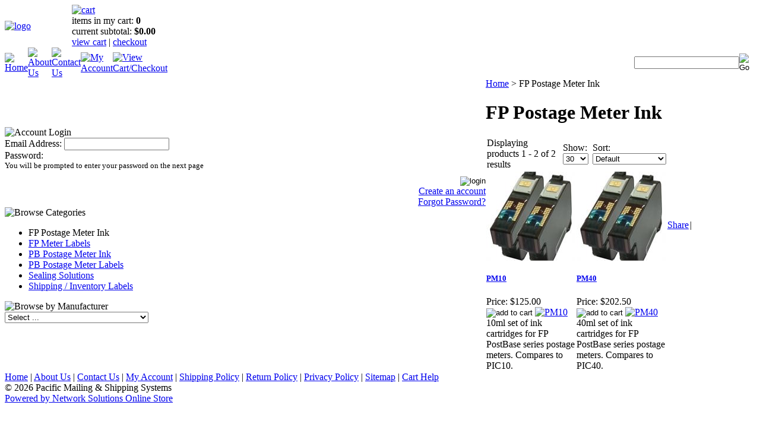

--- FILE ---
content_type: text/html; charset=utf-8
request_url: http://supplies.pacmail.com/postagemeterink.aspx
body_size: 7066
content:


<!DOCTYPE html PUBLIC "-//W3C//DTD XHTML 1.0 Transitional//EN" "http://www.w3.org/TR/xhtml1/DTD/xhtml1-transitional.dtd">

<html xmlns="http://www.w3.org/1999/xhtml" lang="en">
<head id="ctl00_headTag"><title>
	Pacific Mailing &amp; Shipping Systems - FP Postage Meter Ink
</title>
    <script type="text/javascript" src="/scripts/jquery-3.5.1.min.js" integrity='sha384-ZvpUoO/+PpLXR1lu4jmpXWu80pZlYUAfxl5NsBMWOEPSjUn/6Z/hRTt8+pR6L4N2' crossorigin='anonymous'></script>
    <script type="text/javascript" src="/scripts/jquery-ui-1.13.0.min.js" integrity='sha384-GH7wmqAxDa43XGS89eXGbziWEki6l/Smy1U+dAI7ZbxlrLsmal+hLlTMqoPIIg1V' crossorigin='anonymous'></script>
    <script type="text/javascript" src="/scripts/json2.js" integrity='sha384-rY3wIRyRmLeQV74T/sN7A3vmSdmaUvjIIzs0Z0cxcwXDHrUumbS3B3u18KlipZ2i' crossorigin='anonymous'></script>
    <script type="text/javascript" src="/scripts/jstorage.js" integrity='sha384-oC7ifurXSiCOGfj0Uy8BEQzbYTql7TzwHA8cE+mQY4skImVU0TX2RYBBKdXDs5cp' crossorigin='anonymous'></script>

    <link type="text/css" rel="stylesheet" href="/custom.css.aspx?theme=148&amp;510" /><link rel="image_src" href="http://supplies.pacmail.com/themes/setupwizardtheme/images/layout/site_logo.gif" /><link rel="stylesheet" type="text/css" href="/scripts/jQueryUiStyles/jquery-ui.min.css" /><meta property="og:image" content="http://supplies.pacmail.com/themes/setupwizardtheme/images/layout/site_logo.gif" /><meta property="og:title" content="Pacific Mailing &amp; Shipping Systems - Powered by Network Solutions." /><meta property="og:site_name" content="Pacific Mailing &amp; Shipping Systems" /><meta property="og:url" content="http://supplies.pacmail.com/" /><link rel="canonical" href="http://supplies.pacmail.com/postagemeterink.aspx" />
    <script type="text/javascript" src="/scripts/storefront.js" integrity='sha384-wZ3DIKW9ZSoCKqJd55/BNLEcz3mgQhgMwHCw/jwN8k3RG+Hr9bq6e6m10w1YVJqQ' crossorigin='anonymous'></script>
    <script type="text/javascript" src="/scripts/storefront.ie10.js" integrity='sha384-9qRZorpiHcWTyPYogrGSXMS7WL+BQqd4f8L1TM8QShlm70sVe2mrRGcdOVqWssZ2' crossorigin='anonymous'></script>
    <script type="text/javascript" src="/scripts/jquery.producthistory.js" integrity='sha384-mGvZy9PlgY3eQGscCu2QBJCfNYGTuq65xdGE0VNdMv45A6y3R+TxUjF5aIZ+uLx3' crossorigin='anonymous'></script>
    <meta http-equiv="content-type" content="text/html; charset=utf-8" /><meta http-equiv="content-language" content="en-us" /></head>

<body id="ctl00_bodyTag" class="category-page-type postagemeterink-page">

    <form name="aspnetForm" method="post" action="./postagemeterink.aspx" id="aspnetForm">
<div>
<input type="hidden" name="__EVENTTARGET" id="__EVENTTARGET" value="" />
<input type="hidden" name="__EVENTARGUMENT" id="__EVENTARGUMENT" value="" />
<input type="hidden" name="__LASTFOCUS" id="__LASTFOCUS" value="" />
<input type="hidden" name="__VIEWSTATE" id="__VIEWSTATE" value="t++TVsu1+I9zISuc30nBkIi3hHrfoERqA0xHkQSvV35qBB7LpIIEZAqvtpzD79AiJt0x2kkstKlGISH+XUvpnA9uQ8tCw4r0py47i/3DeEkal2FeS617A7IDL9vz+Q1GR+31iQA06rUm9gS4rwaVSv+gWldFj5MkqunnUdhtMboP8FHyvhfPKrn7nQwKd5OQNEOOL/yST+uZJ3H6ASjkTTqj7sUwetEwWjmbeQ9xa+Cwd4ZmFm8jHekypTJe+ug2QOU0kCLL4OtEbhNDNY0CFVTC25fOaDIjoGxOUgtNFT+FBrPwKBjq1QVD2124xvrg7ZIQ1fEGsCudGhRhOynNNlgxzmlV3elOpIMz97izVdFFMMSKBOFNvHITMt870YWygS/j9LvC11AyloLMBBVR0nyZDAR+EUbK5oq1G4pIyWxb9gHNwz8feLYPjgG6iU/Jxe3t5UhUiv1d89c4wDAGWkaKVaaLCDQev7ZJn3z7Kazmhhsunl+GQDjXyiCxZmIKYlqO4vP+XlGWDjcmzEI5yxwwmG5MyAuL/Mkf3fIQqUlqR1nxjglbZHXMIp8uRbdl8dccaqCh3UQqTCrQBXAWzc3FCld8YXtZiYHGoM/9gVYwvl8WLaXlT9Ykc76aUr1f+Tx87hz2vx8iakrjpGu/QMuE8urJarTk04GTEqqPBlXUI+GjU/hYFbqy/sRS5WhQ" />
</div>

<script type="text/javascript">
//<![CDATA[
var theForm = document.forms['aspnetForm'];
if (!theForm) {
    theForm = document.aspnetForm;
}
function __doPostBack(eventTarget, eventArgument) {
    if (!theForm.onsubmit || (theForm.onsubmit() != false)) {
        theForm.__EVENTTARGET.value = eventTarget;
        theForm.__EVENTARGUMENT.value = eventArgument;
        theForm.submit();
    }
}
//]]>
</script>


<script src="/WebResource.axd?d=pynGkmcFUV13He1Qd6_TZAG0REM8qqEBAHCZinHsmTftbBz8ARFqQG4SmTbTGQGNsxByiuhhp7M8BL__qlDclA2&amp;t=638259264720000000" type="text/javascript"></script>

<div>

	<input type="hidden" name="__VIEWSTATEGENERATOR" id="__VIEWSTATEGENERATOR" value="A4191B32" />
</div>
        

        

        

        <div id="wrapper">
            <table id="ctl00_container" class="page-container" cellspacing="0" cellpadding="0" border="0" style="border-collapse:collapse;">
	<tr id="ctl00_header">
		<td id="ctl00_headerContent" class="page-header"><table class="page-header-content" style="width: 100%;" cellspacing="0" cellpadding="0">
<tbody>
<tr class="header-top">
<td width="1%"><a title="Return Home" href="../../../"><img alt="logo" src="../../../themes/setupwizardtheme/images/layout/site_logo.gif" /></a></td>
<td class="header-cart-content">
<div class="head-cart">
<div><a title="Your Shopping Cart" href="../../../cart.aspx"><img alt="cart" src="../../../themes/setupwizardtheme/images/layout/head_cart_title.gif" /></a></div>
<div>items in my cart: <strong>0</strong></div>
<div>current subtotal: <strong>$0.00</strong></div>
<div><a href="../../../cart.aspx">view cart</a> | <a href="../../../checkout.aspx">checkout</a></div>
</div>
</td>
</tr>
<tr>
<td colspan="2">
<table class="topnav" style="width: 100%;" cellspacing="0" cellpadding="0">
<tbody>
<tr>
<td width="1%"><a title="Return Home" href="../../../"><img alt="Home" src="../../../themes/setupwizardtheme/images/buttons/top_nav_btn_home.gif" /></a></td>
<td width="1%"><a title="About Us" href="../../../about-us.aspx"><img alt="About Us" src="../../../themes/setupwizardtheme/images/buttons/top_nav_btn_about.gif" /></a></td>
<td width="1%"><a title="Contact Us" href="../../../contact-us.aspx"><img alt="Contact Us" src="../../../themes/setupwizardtheme/images/buttons/top_nav_btn_contact.gif" /></a></td>
<td width="1%"><a title="My Account" href="../../../account.aspx"><img alt="My Account" src="../../../themes/setupwizardtheme/images/buttons/top_nav_btn_account.gif" /></a></td>
<td width="1%"><a title="View Cart and Checkout" href="../../../cart.aspx"><img alt="View Cart/Checkout" src="../../../themes/setupwizardtheme/images/buttons/top_nav_btn_cart.gif" /></a></td>
<td style="text-align: right;"></td>
<td width="1%" style="padding-right: 10px;"><div id="ctl00_ctl03_searchBox" class="custom-search" onkeypress="javascript:return WebForm_FireDefaultButton(event, &#39;ctl00_ctl03_go&#39;)">
			
  <table cellpadding="0" cellspacing="0">
	<tr>
	  <td class="custom-search-text"><span></span></td>
	  <td class="custom-search-field"><input name="ctl00$ctl03$search" type="text" maxlength="100" id="ctl00_ctl03_search" class="textbox" /></td>
	  <td class="custom-search-button"><input type="image" name="ctl00$ctl03$go" id="ctl00_ctl03_go" src="/themes/setupwizardtheme/images/buttons/custom_search_submit.gif" alt="Go" style="border-width:0px;" /></td>
	</tr>
  </table>

		</div>		 
</td>
</tr>
</tbody>
</table>
</td>
</tr>
</tbody>
</table></td>
	</tr><tr id="ctl00_body" class="page-body">
		<td id="ctl00_bodyContent" class="page-body-content">
                        <div role="main">
                            <table id="ctl00_columns" class="page-body-columns" cellspacing="0" cellpadding="0" border="0" style="border-collapse:collapse;">
			<tr>
				<td id="ctl00_leftColumn" class="page-column-left"><table border="0" cellpadding="0" cellspacing="0" class="module login-module" style="width:100%;">
					<tr>
						<td class="module-header"><img src="/themes/setupwizardtheme/images/layout/mod_head_login_lt.gif" alt="Account Login" style="border-width:0px;" /></td>
					</tr><tr>
						<td class="module-body">

  <table border="0" cellpadding="0" cellspacing="0" class="mod-body " style="width:100%;">
							<tr>
								<td class="mod-body-tl"></td><td class="mod-body-tp"></td><td class="mod-body-tr"></td>
							</tr><tr>
								<td class="mod-body-lt"></td><td class="mod-body-body">
					 
	
		  <div id="ctl00_ctl05_lvDisplay_pnlLogin" onkeypress="javascript:return WebForm_FireDefaultButton(event, &#39;ctl00_ctl05_lvDisplay_imbGo&#39;)">
									
		    <table cellpadding="0" cellspacing="0" style="table-layout:fixed; width:100%">
		      <tr>
						<td>
							<label for="ctl00_ctl05_lvDisplay_txtUsername" id="ctl00_ctl05_lvDisplay_lblUsername" class="label">Email Address:</label>
							<input name="ctl00$ctl05$lvDisplay$txtUsername" type="text" maxlength="255" id="ctl00_ctl05_lvDisplay_txtUsername" class="textbox login-module-user" />
						</td>
		      </tr>
		      <tr>
						<td>
							<label for="ctl00_ctl05_lvDisplay_txtPassword" id="ctl00_ctl05_lvDisplay_lblPassword" class="label">Password:</label>
				
							
									<div id="password-message"><small>You will be prompted to enter your password on the next page</small></div>
								
						</td>
		      </tr>
		    </table>
				<div style="margin: 10px 0;">
					
				</div>
				
				<div style="text-align:right;margin-top:7px;">
					<input type="image" name="ctl00$ctl05$lvDisplay$imbGo" id="ctl00_ctl05_lvDisplay_imbGo" src="/themes/setupwizardtheme/images/buttons/mod_btn_signin.gif" alt="login" style="border-width:0px;" /><br />
					<a id="ctl00_ctl05_lvDisplay_hypCreate" href="register.aspx">Create an account</a><br />
					<a id="ctl00_ctl05_lvDisplay_hypForgot" href="send-password.aspx">Forgot Password?</a>
				</div>
		  
								</div>
		
  		  
  </td><td class="mod-body-rt"></td>
							</tr><tr>
								<td class="mod-body-bl"></td><td class="mod-body-bt"></td><td class="mod-body-br"></td>
							</tr>
						</table> 

</td>
					</tr>
				</table>


<script src="/scripts/CategoryTree.js"></script>

<table border="0" cellpadding="0" cellspacing="0" class="module category-module" style="width:100%;">
					<tr>
						<td class="module-header"><img src="/themes/setupwizardtheme/images/layout/mod_head_category_lt.gif" alt="Browse Categories" style="border-width:0px;" /></td>
					</tr><tr>
						<td class="module-body">
  <ul class="module-list cat-nav">
    <li class="selected" data-catId="cat-1" data-catImg-path=""><span>FP Postage Meter Ink</span></li><li data-catId="cat-2" data-catImg-path=""><a href="/postagemeterlabels.aspx">FP Meter Labels</a></li><li data-catId="cat-3" data-catImg-path=""><a href="/pitneybowespostagemeterink.aspx">PB Postage Meter Ink</a></li><li data-catId="cat-4" data-catImg-path=""><a href="/postagemeterlabelsforpitneybowesmeters.aspx">PB Postage Meter Labels </a></li><li data-catId="cat-5" data-catImg-path=""><a href="/sealingsolutions.aspx">Sealing Solutions</a></li><li data-catId="cat-6" data-catImg-path=""><a href="/shippinginventorylabels.aspx">Shipping / Inventory Labels</a></li>	  
  </ul>  
</td>
					</tr>
				</table>
<table border="0" cellpadding="0" cellspacing="0" class="module manufacturers-module" style="width:100%;">
					<tr>
						<td class="module-header"><img src="/themes/setupwizardtheme/images/layout/mod_head_mans_lt.gif" alt="Browse by Manufacturer" style="border-width:0px;" /></td>
					</tr><tr>
						<td class="module-body">

  <table border="0" cellpadding="0" cellspacing="0" class="mod-body man" style="width:100%;">
							<tr>
								<td class="mod-body-tl"></td><td class="mod-body-tp"></td><td class="mod-body-tr"></td>
							</tr><tr>
								<td class="mod-body-lt"></td><td class="mod-body-body">
     
    <div><select name="ctl00$ctl07$manufacturers" onchange="javascript:setTimeout(&#39;__doPostBack(\&#39;ctl00$ctl07$manufacturers\&#39;,\&#39;\&#39;)&#39;, 0)" id="ctl00_ctl07_manufacturers" class="select manufaturers-module-list">
									<option value="Select ...">
										Select ...
									</option><option value="1">
										Pitney Bowes
									</option><option value="2">
										FP Mailing Solutions
									</option><option value="3">
										Pacific Mailing and Shipping Systems
									</option>
								</select></div>
  
  </td><td class="mod-body-rt"></td>
							</tr><tr>
								<td class="mod-body-bl"></td><td class="mod-body-bt"></td><td class="mod-body-br"></td>
							</tr>
						</table>  
  
</td>
					</tr>
				</table>

</td><td id="ctl00_centerColumn" class="page-column-center"><div id="ctl00_breadcrumb" class="breadcrumb">
					
                                            <span id="ctl00_breadcrumbContent"><span><a href="/">Home</a></span><span>&#160;&gt;&#160;</span><span>FP Postage Meter Ink</span></span>
                                        
				</div>


    
<h1>FP Postage Meter Ink</h1>




<table id="ctl00_pageContent_ctl05_resultsHeader" cellpadding="2" cellspacing="0" style="width:100%" class="product-list-results-header">
					<tr>
						<td id="ctl00_pageContent_ctl05_resultCell" class="product-list-results">Displaying products 1 - 2 of 2 results</td>
						<td id="ctl00_pageContent_ctl05_sizeCell" class="product-list-size"><label for="ctl00_pageContent_ctl05_sizeSelector" id="ctl00_pageContent_ctl05_sizeLabel" class="label">Show:</label> <select name="ctl00$pageContent$ctl05$sizeSelector" onchange="javascript:setTimeout(&#39;__doPostBack(\&#39;ctl00$pageContent$ctl05$sizeSelector\&#39;,\&#39;\&#39;)&#39;, 0)" id="ctl00_pageContent_ctl05_sizeSelector" class="select">
							<option value="30" selected="selected">
								30
							</option><option value="60">
								60
							</option><option value="90">
								90
							</option><option value="200">
								200
							</option>
						</select></td>
						<td id="ctl00_pageContent_ctl05_sortCell" class="product-list-sort" style="width:25%"><label for="ctl00_pageContent_ctl05_sortSelector" id="ctl00_pageContent_ctl05_sortLabel" class="label">Sort:</label> <select name="ctl00$pageContent$ctl05$sortSelector" onchange="javascript:setTimeout(&#39;__doPostBack(\&#39;ctl00$pageContent$ctl05$sortSelector\&#39;,\&#39;\&#39;)&#39;, 0)" id="ctl00_pageContent_ctl05_sortSelector" class="select">
							<option value="Default" selected="selected">
								Default
							</option><option value="Price Low to High">
								Price Low to High
							</option><option value="Price High to Low">
								Price High to Low
							</option><option value="Name (A-Z)">
								Name (A-Z)
							</option><option value="Name (Z-A)">
								Name (Z-A)
							</option><option value="Newest">
								Newest
							</option>
						</select></td>
					</tr>
				</table>
				



<table id="ctl00_pageContent_ctl05_productList" class="product-list" cellspacing="0" border="0" style="width:100%;border-collapse:collapse;">
					<tr>
						<td class="product-list-item-container" style="width:50%;">
		<div class="product-list-item" onkeypress="javascript:return WebForm_FireDefaultButton(event, &#39;ctl00_pageContent_ctl05_productList_ctl00_imbAdd&#39;)">
										<a href="/pm10.aspx">
			  <img class="product-list-img" src="/images/products/thumb/InkjetImage.jpg" title="" alt="" border="0" />
			</a>
		  
		<div class="product-list-options">
		  <h5><a href="/pm10.aspx">PM10</a></h5>

		  <div class="product-list-price">
									    <div class="product-list-cost"><span class="product-list-cost-label">Price:</span> <span class="product-list-cost-value">$125.00</span></div>
			  					  </div>

		  
		  <div class="product-list-qty">
					  </div>

		  <div class="product-list-control">
			<input type="image" name="ctl00$pageContent$ctl05$productList$ctl00$imbAdd" id="ctl00_pageContent_ctl05_productList_ctl00_imbAdd" src="/themes/setupwizardtheme/images/buttons/cart_btn_add.gif" alt="add to cart" onclick="javascript:WebForm_DoPostBackWithOptions(new WebForm_PostBackOptions(&quot;ctl00$pageContent$ctl05$productList$ctl00$imbAdd&quot;, &quot;&quot;, true, &quot;productList46&quot;, &quot;&quot;, false, false))" style="border-width:0px;" />			<a title="View PM10" href="/pm10.aspx"><img alt="PM10" title="View PM10" src="/themes/setupwizardtheme/images/buttons/cart_btn_view.gif"/></a>
		  </div>

		  <div class="product-list-text">
			10ml set of ink cartridges for FP PostBase series postage meters. Compares to PIC10.
		  </div>

		   

		</div>
						</div>
  </td><td class="product-list-item-container" style="width:50%;">
		<div class="product-list-item" onkeypress="javascript:return WebForm_FireDefaultButton(event, &#39;ctl00_pageContent_ctl05_productList_ctl01_imbAdd&#39;)">
										<a href="/pm40.aspx">
			  <img class="product-list-img" src="/images/products/thumb/InkjetImage.1.jpg" title="" alt="" border="0" />
			</a>
		  
		<div class="product-list-options">
		  <h5><a href="/pm40.aspx">PM40</a></h5>

		  <div class="product-list-price">
									    <div class="product-list-cost"><span class="product-list-cost-label">Price:</span> <span class="product-list-cost-value">$202.50</span></div>
			  					  </div>

		  
		  <div class="product-list-qty">
					  </div>

		  <div class="product-list-control">
			<input type="image" name="ctl00$pageContent$ctl05$productList$ctl01$imbAdd" id="ctl00_pageContent_ctl05_productList_ctl01_imbAdd" src="/themes/setupwizardtheme/images/buttons/cart_btn_add.gif" alt="add to cart" onclick="javascript:WebForm_DoPostBackWithOptions(new WebForm_PostBackOptions(&quot;ctl00$pageContent$ctl05$productList$ctl01$imbAdd&quot;, &quot;&quot;, true, &quot;productList47&quot;, &quot;&quot;, false, false))" style="border-width:0px;" />			<a title="View PM40" href="/pm40.aspx"><img alt="PM40" title="View PM40" src="/themes/setupwizardtheme/images/buttons/cart_btn_view.gif"/></a>
		  </div>

		  <div class="product-list-text">
			40ml set of ink cartridges for FP PostBase series postage meters. Compares to PIC40.
		  </div>

		   

		</div>
						</div>
  </td><td></td>
					</tr>
				</table>




  
 

</td><td id="ctl00_rightColumn" class="page-column-right"><table border="0" cellpadding="0" cellspacing="0" class="module login-module" style="width:100%;">
					<tr>

					</tr><tr>
						<td class="module-body">
  <table border="0" cellpadding="0" cellspacing="0" class="mod-body " style="width:148px;">
							<tr>
								<td class="mod-body-tl"></td><td class="mod-body-tp"></td><td class="mod-body-tr"></td>
							</tr><tr>
								<td class="mod-body-lt"></td><td class="mod-body-body">
     <div id="ctl00_ctl08_pnlAddThisModule">
									
     <ad:addthis id='atModuleButton' buttonset='toolbox' username='' ></ad:addthis><script src='/scripts/addthis.js' type='text/javascript'></script><script src='//s7.addthis.com/js/250/addthis_widget.js' type='text/javascript'></script>
								</div>
  </td><td class="mod-body-rt"></td>
							</tr><tr>
								<td class="mod-body-bl"></td><td class="mod-body-bt"></td><td class="mod-body-br"></td>
							</tr>
						</table> 
</td>
					</tr>
				</table>

</td>
			</tr>
		</table>
                        </div>
                    </td>
	</tr><tr id="ctl00_footer" class="page-footer">
		<td id="ctl00_footerContent" class="page-footer-content"><table style="width: 100%;" cellspacing="0" cellpadding="0">
<tbody>
<tr>
<td class="footer-nav"><a href="../../../">Home</a> | <a href="../../../about-us.aspx">About Us</a> | <a href="../../../contact-us.aspx">Contact Us</a> | <a href="../../../account.aspx">My Account</a> | <a href="../../../shipping-policy.aspx">Shipping Policy</a> | <a href="../../../return-policy.aspx">Return Policy</a> | <a href="../../../privacy-policy.aspx">Privacy Policy</a> | <a href="../../../sitemap.aspx">Sitemap</a> | <a href="../../../help.aspx">Cart Help</a></td>
</tr>
<tr>
<td class="footer-copy">&copy; 2026 Pacific Mailing & Shipping Systems</td>
</tr>
</tbody>
</table></td>
	</tr><tr id="ctl00_copyright" class="page-copyright">
		<td id="ctl00_copyrightContent" class="page-copyright-content"><a href="http://www.networksolutions.com/e-commerce/index.jsp" target="_blank">Powered by Network Solutions Online Store</a></td>
	</tr>
</table>
        </div>

        

    </form>

    <script type="text/javascript" src="/scripts/defaultButtons.js" integrity='sha384-5ZmqjTEQUUwIAD4afcuMOcaT73hnTZAqZ8ksDHNW0EuVqgG36Nk3P85EzmMhqoVG' crossorigin='anonymous'></script>
</body>
</html>
